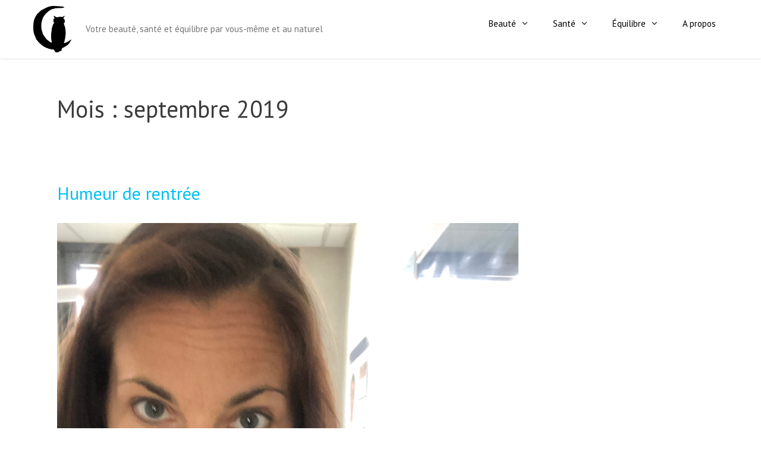

--- FILE ---
content_type: text/html; charset=UTF-8
request_url: https://partoimeme.com/2019/09/
body_size: 9339
content:
<!DOCTYPE html>
<html lang="fr-FR"
	prefix="og: https://ogp.me/ns#" >
<head>
	<meta charset="UTF-8">
	<link rel="profile" href="https://gmpg.org/xfn/11">
	<title>septembre, 2019</title>
<style type="text/css">			.heateorSssInstagramBackground{background:radial-gradient(circle at 30% 107%,#fdf497 0,#fdf497 5%,#fd5949 45%,#d6249f 60%,#285aeb 90%)}
											.heateor_sss_horizontal_sharing .heateorSssSharing,.heateor_sss_standard_follow_icons_container .heateorSssSharing{
							color: #fff;
						border-width: 0px;
			border-style: solid;
			border-color: transparent;
		}
				.heateor_sss_horizontal_sharing .heateorSssTCBackground{
			color:#666;
		}
				.heateor_sss_horizontal_sharing .heateorSssSharing:hover,.heateor_sss_standard_follow_icons_container .heateorSssSharing:hover{
						border-color: transparent;
		}
		.heateor_sss_vertical_sharing .heateorSssSharing,.heateor_sss_floating_follow_icons_container .heateorSssSharing{
							color: #fff;
						border-width: 0px;
			border-style: solid;
			border-color: transparent;
		}
				.heateor_sss_vertical_sharing .heateorSssTCBackground{
			color:#666;
		}
				.heateor_sss_vertical_sharing .heateorSssSharing:hover,.heateor_sss_floating_follow_icons_container .heateorSssSharing:hover{
						border-color: transparent;
		}
		
						div.heateor_sss_horizontal_sharing .heateor_sss_square_count{display: block}
				@media screen and (max-width:783px) {.heateor_sss_vertical_sharing{display:none!important}}@media screen and (max-width:783px) {.heateor_sss_floating_follow_icons_container{display:none!important}}div.heateor_sss_mobile_footer{display:none;}@media screen and (max-width:783px){div.heateor_sss_bottom_sharing ul.heateor_sss_sharing_ul i.heateorSssTCBackground{background-color:white}div.heateor_sss_bottom_sharing{width:100%!important;left:0!important;}div.heateor_sss_bottom_sharing li{width:14.285714285714% !important;}div.heateor_sss_bottom_sharing .heateorSssSharing{width: 100% !important;}div.heateor_sss_bottom_sharing div.heateorSssTotalShareCount{font-size:1em!important;line-height:28px!important}div.heateor_sss_bottom_sharing div.heateorSssTotalShareText{font-size:.7em!important;line-height:0px!important}div.heateor_sss_mobile_footer{display:block;height:40px;}.heateor_sss_bottom_sharing{padding:0!important;display:block!important;width: auto!important;bottom:-10px!important;top: auto!important;}.heateor_sss_bottom_sharing .heateor_sss_square_count{line-height: inherit;}.heateor_sss_bottom_sharing .heateorSssSharingArrow{display:none;}.heateor_sss_bottom_sharing .heateorSssTCBackground{margin-right: 1.1em !important}}</style>
		<!-- All in One SEO 4.0.18 -->
		<link rel="canonical" href="https://partoimeme.com/2019/09/" />
		<meta name="google" content="nositelinkssearchbox" />
		<!-- All in One SEO -->

<link rel='dns-prefetch' href='//fonts.googleapis.com' />
<link rel='dns-prefetch' href='//s.w.org' />
<link href='https://fonts.gstatic.com' crossorigin rel='preconnect' />
<link rel="alternate" type="application/rss+xml" title="Par Toi même &raquo; Flux" href="https://partoimeme.com/feed/" />
<link rel="alternate" type="application/rss+xml" title="Par Toi même &raquo; Flux des commentaires" href="https://partoimeme.com/comments/feed/" />
<!-- This site uses the Google Analytics by ExactMetrics plugin v6.4.0 - Using Analytics tracking - https://www.exactmetrics.com/ -->
<!-- Note: ExactMetrics is not currently configured on this site. The site owner needs to authenticate with Google Analytics in the ExactMetrics settings panel. -->
<!-- No UA code set -->
<!-- / Google Analytics by ExactMetrics -->
		<script type="text/javascript">
			window._wpemojiSettings = {"baseUrl":"https:\/\/s.w.org\/images\/core\/emoji\/11\/72x72\/","ext":".png","svgUrl":"https:\/\/s.w.org\/images\/core\/emoji\/11\/svg\/","svgExt":".svg","source":{"concatemoji":"https:\/\/partoimeme.com\/wp-includes\/js\/wp-emoji-release.min.js?ver=4.9.28"}};
			!function(e,a,t){var n,r,o,i=a.createElement("canvas"),p=i.getContext&&i.getContext("2d");function s(e,t){var a=String.fromCharCode;p.clearRect(0,0,i.width,i.height),p.fillText(a.apply(this,e),0,0);e=i.toDataURL();return p.clearRect(0,0,i.width,i.height),p.fillText(a.apply(this,t),0,0),e===i.toDataURL()}function c(e){var t=a.createElement("script");t.src=e,t.defer=t.type="text/javascript",a.getElementsByTagName("head")[0].appendChild(t)}for(o=Array("flag","emoji"),t.supports={everything:!0,everythingExceptFlag:!0},r=0;r<o.length;r++)t.supports[o[r]]=function(e){if(!p||!p.fillText)return!1;switch(p.textBaseline="top",p.font="600 32px Arial",e){case"flag":return s([55356,56826,55356,56819],[55356,56826,8203,55356,56819])?!1:!s([55356,57332,56128,56423,56128,56418,56128,56421,56128,56430,56128,56423,56128,56447],[55356,57332,8203,56128,56423,8203,56128,56418,8203,56128,56421,8203,56128,56430,8203,56128,56423,8203,56128,56447]);case"emoji":return!s([55358,56760,9792,65039],[55358,56760,8203,9792,65039])}return!1}(o[r]),t.supports.everything=t.supports.everything&&t.supports[o[r]],"flag"!==o[r]&&(t.supports.everythingExceptFlag=t.supports.everythingExceptFlag&&t.supports[o[r]]);t.supports.everythingExceptFlag=t.supports.everythingExceptFlag&&!t.supports.flag,t.DOMReady=!1,t.readyCallback=function(){t.DOMReady=!0},t.supports.everything||(n=function(){t.readyCallback()},a.addEventListener?(a.addEventListener("DOMContentLoaded",n,!1),e.addEventListener("load",n,!1)):(e.attachEvent("onload",n),a.attachEvent("onreadystatechange",function(){"complete"===a.readyState&&t.readyCallback()})),(n=t.source||{}).concatemoji?c(n.concatemoji):n.wpemoji&&n.twemoji&&(c(n.twemoji),c(n.wpemoji)))}(window,document,window._wpemojiSettings);
		</script>
		<style type="text/css">
img.wp-smiley,
img.emoji {
	display: inline !important;
	border: none !important;
	box-shadow: none !important;
	height: 1em !important;
	width: 1em !important;
	margin: 0 .07em !important;
	vertical-align: -0.1em !important;
	background: none !important;
	padding: 0 !important;
}
</style>
<link rel='stylesheet' id='generate-fonts-css'  href='//fonts.googleapis.com/css?family=PT+Sans:regular,italic,700,700italic' type='text/css' media='all' />
<link rel='stylesheet' id='labb-frontend-styles-css'  href='https://partoimeme.com/wp-content/plugins/addons-for-beaver-builder/assets/css/labb-frontend.css?ver=2.7.5' type='text/css' media='all' />
<link rel='stylesheet' id='labb-icomoon-styles-css'  href='https://partoimeme.com/wp-content/plugins/addons-for-beaver-builder/assets/css/icomoon.css?ver=2.7.5' type='text/css' media='all' />
<link rel='stylesheet' id='exactmetrics-popular-posts-style-css'  href='https://partoimeme.com/wp-content/plugins/google-analytics-dashboard-for-wp/assets/css/frontend.min.css?ver=6.4.0' type='text/css' media='all' />
<link rel='stylesheet' id='wbounce-style-all-css'  href='https://partoimeme.com/wp-content/plugins/wbounce/frontend/css/min/wbounce-all.min.css?ver=4.9.28' type='text/css' media='all' />
<link rel='stylesheet' id='generate-style-grid-css'  href='https://partoimeme.com/wp-content/themes/generatepress/css/unsemantic-grid.min.css?ver=2.4.0' type='text/css' media='all' />
<link rel='stylesheet' id='generate-style-css'  href='https://partoimeme.com/wp-content/themes/generatepress/style.min.css?ver=2.4.0' type='text/css' media='all' />
<style id='generate-style-inline-css' type='text/css'>
.entry-header .entry-meta {display:none;}
body{background-color:#ffffff;color:#3a3a3a;}a, a:visited{color:#00bff4;}a:hover, a:focus, a:active{color:#ccbaac;}body .grid-container{max-width:1168px;}.wp-block-group__inner-container{max-width:1168px;margin-left:auto;margin-right:auto;}.site-header .header-image{width:64px;}body, button, input, select, textarea{font-family:"PT Sans", sans-serif;font-size:16px;}.entry-content > [class*="wp-block-"]:not(:last-child){margin-bottom:1.5em;}.main-navigation .main-nav ul ul li a{font-size:14px;}@media (max-width:768px){.main-title{font-size:30px;}h1{font-size:30px;}h2{font-size:25px;}}.top-bar{background-color:#636363;color:#ffffff;}.top-bar a,.top-bar a:visited{color:#ffffff;}.top-bar a:hover{color:#303030;}.site-header{background-color:#ffffff;color:#3a3a3a;}.site-header a,.site-header a:visited{color:#3a3a3a;}.main-title a,.main-title a:hover,.main-title a:visited{color:#3a3a3a;}.site-description{color:#757575;}.main-navigation,.main-navigation ul ul{background-color:#ffffff;}.main-navigation .main-nav ul li a,.menu-toggle{color:#000000;}.main-navigation .main-nav ul li:hover > a,.main-navigation .main-nav ul li:focus > a, .main-navigation .main-nav ul li.sfHover > a{color:#8f919e;background-color:#ffffff;}button.menu-toggle:hover,button.menu-toggle:focus,.main-navigation .mobile-bar-items a,.main-navigation .mobile-bar-items a:hover,.main-navigation .mobile-bar-items a:focus{color:#000000;}.main-navigation .main-nav ul li[class*="current-menu-"] > a{color:#8f919e;background-color:#ffffff;}.main-navigation .main-nav ul li[class*="current-menu-"] > a:hover,.main-navigation .main-nav ul li[class*="current-menu-"].sfHover > a{color:#8f919e;background-color:#ffffff;}.navigation-search input[type="search"],.navigation-search input[type="search"]:active, .navigation-search input[type="search"]:focus, .main-navigation .main-nav ul li.search-item.active > a{color:#8f919e;background-color:#ffffff;}.main-navigation ul ul{background-color:#f6f9fc;}.main-navigation .main-nav ul ul li a{color:#000000;}.main-navigation .main-nav ul ul li:hover > a,.main-navigation .main-nav ul ul li:focus > a,.main-navigation .main-nav ul ul li.sfHover > a{color:#8f919e;background-color:#f6f9fc;}.main-navigation .main-nav ul ul li[class*="current-menu-"] > a{color:#8f919e;background-color:#f6f9fc;}.main-navigation .main-nav ul ul li[class*="current-menu-"] > a:hover,.main-navigation .main-nav ul ul li[class*="current-menu-"].sfHover > a{color:#8f919e;background-color:#f6f9fc;}.separate-containers .inside-article, .separate-containers .comments-area, .separate-containers .page-header, .one-container .container, .separate-containers .paging-navigation, .inside-page-header{background-color:#ffffff;}.entry-meta{color:#595959;}.entry-meta a,.entry-meta a:visited{color:#ccbaac;}.entry-meta a:hover{color:#00bff4;}.sidebar .widget{background-color:#ffffff;}.sidebar .widget .widget-title{color:#000000;}.footer-widgets{background-color:#ccbaac;}.footer-widgets .widget-title{color:#000000;}.site-info{color:#ffffff;background-color:#ccbaac;}.site-info a,.site-info a:visited{color:#ffffff;}.site-info a:hover{color:#00bff4;}.footer-bar .widget_nav_menu .current-menu-item a{color:#00bff4;}input[type="text"],input[type="email"],input[type="url"],input[type="password"],input[type="search"],input[type="tel"],input[type="number"],textarea,select{color:#666666;background-color:#fafafa;border-color:#cccccc;}input[type="text"]:focus,input[type="email"]:focus,input[type="url"]:focus,input[type="password"]:focus,input[type="search"]:focus,input[type="tel"]:focus,input[type="number"]:focus,textarea:focus,select:focus{color:#666666;background-color:#ffffff;border-color:#bfbfbf;}button,html input[type="button"],input[type="reset"],input[type="submit"],a.button,a.button:visited,a.wp-block-button__link:not(.has-background){color:#ffffff;background-color:#ccbaac;}button:hover,html input[type="button"]:hover,input[type="reset"]:hover,input[type="submit"]:hover,a.button:hover,button:focus,html input[type="button"]:focus,input[type="reset"]:focus,input[type="submit"]:focus,a.button:focus,a.wp-block-button__link:not(.has-background):active,a.wp-block-button__link:not(.has-background):focus,a.wp-block-button__link:not(.has-background):hover{color:#ffffff;background-color:#00bff4;}.generate-back-to-top,.generate-back-to-top:visited{background-color:rgba( 0,0,0,0.4 );color:#ffffff;}.generate-back-to-top:hover,.generate-back-to-top:focus{background-color:rgba( 0,0,0,0.6 );color:#ffffff;}.wp-block-group__inner-container{padding:40px;}.entry-content .alignwide, body:not(.no-sidebar) .entry-content .alignfull{margin-left:-40px;width:calc(100% + 80px);max-width:calc(100% + 80px);}.rtl .menu-item-has-children .dropdown-menu-toggle{padding-left:20px;}.rtl .main-navigation .main-nav ul li.menu-item-has-children > a{padding-right:20px;}@media (max-width:768px){.separate-containers .inside-article, .separate-containers .comments-area, .separate-containers .page-header, .separate-containers .paging-navigation, .one-container .site-content, .inside-page-header{padding:30px;}.entry-content .alignwide, body:not(.no-sidebar) .entry-content .alignfull{margin-left:-30px;width:calc(100% + 60px);max-width:calc(100% + 60px);}}.one-container .sidebar .widget{padding:0px;}@media (max-width: 768px){.main-navigation .menu-toggle,.main-navigation .mobile-bar-items,.sidebar-nav-mobile:not(#sticky-placeholder){display:block;}.main-navigation ul,.gen-sidebar-nav{display:none;}[class*="nav-float-"] .site-header .inside-header > *{float:none;clear:both;}}@font-face {font-family: "GeneratePress";src:  url("https://partoimeme.com/wp-content/themes/generatepress/fonts/generatepress.eot");src:  url("https://partoimeme.com/wp-content/themes/generatepress/fonts/generatepress.eot#iefix") format("embedded-opentype"),  url("https://partoimeme.com/wp-content/themes/generatepress/fonts/generatepress.woff2") format("woff2"),  url("https://partoimeme.com/wp-content/themes/generatepress/fonts/generatepress.woff") format("woff"),  url("https://partoimeme.com/wp-content/themes/generatepress/fonts/generatepress.ttf") format("truetype"),  url("https://partoimeme.com/wp-content/themes/generatepress/fonts/generatepress.svg#GeneratePress") format("svg");font-weight: normal;font-style: normal;}.main-navigation .slideout-toggle a:before,.slide-opened .slideout-overlay .slideout-exit:before {font-family: GeneratePress;}.slideout-navigation .dropdown-menu-toggle:before {content: "\f107" !important;}.slideout-navigation .sfHover > a .dropdown-menu-toggle:before {content: "\f106" !important;}
.navigation-branding .main-title{font-weight:bold;text-transform:none;font-size:45px;}@media (max-width: 768px){.navigation-branding .main-title{font-size:30px;}}
.main-navigation .main-nav ul li a,.menu-toggle,.main-navigation .mobile-bar-items a{transition: line-height 300ms ease}
</style>
<link rel='stylesheet' id='generate-mobile-style-css'  href='https://partoimeme.com/wp-content/themes/generatepress/css/mobile.min.css?ver=2.4.0' type='text/css' media='all' />
<link rel='stylesheet' id='font-awesome-5-css'  href='https://partoimeme.com/wp-content/plugins/bb-plugin/fonts/fontawesome/css/all.min.css?ver=2.2.4.3' type='text/css' media='all' />
<link rel='stylesheet' id='font-awesome-css'  href='https://partoimeme.com/wp-content/plugins/bb-plugin/fonts/fontawesome/css/v4-shims.min.css?ver=2.2.4.3' type='text/css' media='all' />
<link rel='stylesheet' id='heateor_sss_frontend_css-css'  href='https://partoimeme.com/wp-content/plugins/sassy-social-share/public/css/sassy-social-share-public.css?ver=3.3.16' type='text/css' media='all' />
<link rel='stylesheet' id='heateor_sss_sharing_default_svg-css'  href='https://partoimeme.com/wp-content/plugins/sassy-social-share/admin/css/sassy-social-share-svg.css?ver=3.3.16' type='text/css' media='all' />
<link rel='stylesheet' id='generate-blog-css'  href='https://partoimeme.com/wp-content/plugins/gp-premium/blog/functions/css/style-min.css?ver=1.8.2' type='text/css' media='all' />
<link rel='stylesheet' id='generate-sticky-css'  href='https://partoimeme.com/wp-content/plugins/gp-premium/menu-plus/functions/css/sticky.min.css?ver=1.8.2' type='text/css' media='all' />
<link rel='stylesheet' id='optimizepress-default-css'  href='https://partoimeme.com/wp-content/plugins/optimizePressPlugin/lib/assets/default.min.css?ver=2.5.16' type='text/css' media='all' />
<script type='text/javascript' src='https://partoimeme.com/wp-includes/js/jquery/jquery.js?ver=1.12.4'></script>
<script type='text/javascript' src='https://partoimeme.com/wp-includes/js/jquery/jquery-migrate.min.js?ver=1.4.1'></script>
<script type='text/javascript'>
/* <![CDATA[ */
var OptimizePress = {"ajaxurl":"https:\/\/partoimeme.com\/wp-admin\/admin-ajax.php","SN":"optimizepress","version":"2.5.16","script_debug":".min","localStorageEnabled":"","wp_admin_page":"","op_live_editor":"","op_page_builder":"","op_create_new_page":"","imgurl":"https:\/\/partoimeme.com\/wp-content\/plugins\/optimizePressPlugin\/lib\/images\/","OP_URL":"https:\/\/partoimeme.com\/wp-content\/plugins\/optimizePressPlugin\/","OP_JS":"https:\/\/partoimeme.com\/wp-content\/plugins\/optimizePressPlugin\/lib\/js\/","OP_PAGE_BUILDER_URL":"","include_url":"https:\/\/partoimeme.com\/wp-includes\/","op_autosave_interval":"300","op_autosave_enabled":"Y","paths":{"url":"https:\/\/partoimeme.com\/wp-content\/plugins\/optimizePressPlugin\/","img":"https:\/\/partoimeme.com\/wp-content\/plugins\/optimizePressPlugin\/lib\/images\/","js":"https:\/\/partoimeme.com\/wp-content\/plugins\/optimizePressPlugin\/lib\/js\/","css":"https:\/\/partoimeme.com\/wp-content\/plugins\/optimizePressPlugin\/lib\/css\/"},"social":{"twitter":"optimizepress","facebook":"optimizepress","googleplus":"111273444733787349971"},"flowplayerHTML5":"https:\/\/partoimeme.com\/wp-content\/plugins\/optimizePressPlugin\/lib\/modules\/blog\/video\/flowplayer\/flowplayer.swf","flowplayerKey":"","flowplayerLogo":"","mediaelementplayer":"https:\/\/partoimeme.com\/wp-content\/plugins\/optimizePressPlugin\/lib\/modules\/blog\/video\/mediaelement\/","pb_unload_alert":"This page is asking you to confirm that you want to leave - data you have entered may not be saved.","pb_save_alert":"Please make sure you are happy with all of your options as some options will not be able to be changed for this page later.","search_default":"Search...","ems_providers":[],"optimizemember":{"enabled":false,"version":"0"},"OP_LEADS_URL":"https:\/\/my.optimizeleads.com\/","OP_LEADS_THEMES_URL":"https:\/\/my.optimizeleads.com\/build\/themes\/"};
/* ]]> */
</script>
<script type='text/javascript' src='https://partoimeme.com/wp-content/plugins/optimizePressPlugin/lib/js/op-jquery-base-all.min.js?ver=2.5.16'></script>
<script type='text/javascript' src='https://partoimeme.com/wp-content/plugins/wbounce/frontend/js/min/wbounce.min.js?ver=1.8.1'></script>
<link rel='https://api.w.org/' href='https://partoimeme.com/wp-json/' />
<link rel="EditURI" type="application/rsd+xml" title="RSD" href="https://partoimeme.com/xmlrpc.php?rsd" />
<link rel="wlwmanifest" type="application/wlwmanifest+xml" href="https://partoimeme.com/wp-includes/wlwmanifest.xml" /> 
<meta name="generator" content="WordPress 4.9.28" />
        <script type="text/javascript">
            (function () {
                window.labb_fs = {can_use_premium_code: false};
            })();
        </script>
        <style type="text/css"></style><meta name="viewport" content="width=device-width, initial-scale=1">
        <!--[if (gte IE 6)&(lte IE 8)]>
            <script type="text/javascript" src="https://partoimeme.com/wp-content/plugins/optimizePressPlugin/lib/js/selectivizr-1.0.2-min.js?ver=1.0.2"></script>
        <![endif]-->
        <!--[if lt IE 9]>
            <script src="https://partoimeme.com/wp-content/plugins/optimizePressPlugin/lib/js//html5shiv.min.js"></script>
        <![endif]-->
    <style type="text/css">.broken_link, a.broken_link {
	text-decoration: line-through;
}</style><link rel="icon" href="https://partoimeme.com/wp-content/uploads/2017/02/cropped-owl-39990-32x32.png" sizes="32x32" />
<link rel="icon" href="https://partoimeme.com/wp-content/uploads/2017/02/cropped-owl-39990-192x192.png" sizes="192x192" />
<link rel="apple-touch-icon-precomposed" href="https://partoimeme.com/wp-content/uploads/2017/02/cropped-owl-39990-180x180.png" />
<meta name="msapplication-TileImage" content="https://partoimeme.com/wp-content/uploads/2017/02/cropped-owl-39990-270x270.png" />
		<style type="text/css" id="wp-custom-css">
			.copyright-bar {
	display:none;
}

.footer-widgets {
    background-color: #ccbaac;
}

.site-header {
   border-bottom: solid 1px rgba(0,0,0,.05);
   box-shadow: 0 2px 2px -2px rgba(0,0,0,.2);
}

.inside-header {
    padding-top: 10px;
    padding-bottom: 10px;
}

.footer-widgets {
    padding-top: 20px;
    padding-bottom: 10px;
}

.read-more-container {
    padding-top: 20px;
}

/* POP UP */
#popForm-2047055790 {
    width: 476px!important;
	padding: 20px;
}

#af-form-2047055790, #af-form-2047055790 .quirksMode {
    max-width: 476px!important;
	  padding: 0px;
}

.dropShadowTop2047055790, .dropShadowL2047055790, .dropShadowR2047055790, .dropShadowBottom2047055790 {
	display: none;
}



/* RESPONSIVE */
@media screen and (max-width: 1024px) {
.fl-module.fl-module-rich-text.fl-node-5d7fa5b32ff89 {
    background: rgba(255, 255, 255, 0.95);
    }
	
.fl-node-5d7fa562e03ea .uabb-heading-text {
    color: #fff!important;
    }
	
.fl-module.fl-module-info-list.fl-node-5d7fb8271a1cd {
    background: rgba(255, 255, 255, 0.9);
    }
	
.fl-node-5d7b5046a093d > .fl-row-content-wrap {
    background-color: #f3e8df;
    border-top-left-radius: 0px;
    border-top-right-radius: 0px;
    border-bottom-left-radius: 0px;
    border-bottom-right-radius: 0px;
    }
}

		</style>
	</head>

<body data-rsssl=1 class="archive date wp-custom-logo post-image-below-header post-image-aligned-center sticky-menu-fade sticky-enabled desktop-sticky-menu op-plugin fpt-template-generatepress right-sidebar nav-float-right fluid-header separate-containers active-footer-widgets-3 header-aligned-left dropdown-hover" itemtype="https://schema.org/Blog" itemscope>

	<a class="screen-reader-text skip-link" href="#content" title="Aller au contenu">Aller au contenu</a>		<header id="masthead" class="site-header" itemtype="https://schema.org/WPHeader" itemscope>
			<div class="inside-header grid-container grid-parent">
							<div class="header-widget">
							</div>
		<div class="site-branding-container"><div class="site-logo">
				<a href="https://partoimeme.com/" title="Par Toi même" rel="home">
					<img  class="header-image" alt="Par Toi même" src="https://partoimeme.com/wp-content/uploads/2017/05/Logo-PTM-150123.png" title="Par Toi même" />
				</a>
			</div><div class="site-branding">
					
					<p class="site-description" itemprop="description">
				Votre beauté, santé et équilibre par vous-même et au naturel
			</p>
				</div></div><!-- .site-branding-container -->		<nav id="site-navigation" class="main-navigation" itemtype="https://schema.org/SiteNavigationElement" itemscope>
			<div class="inside-navigation grid-container grid-parent">
								<button class="menu-toggle" aria-controls="primary-menu" aria-expanded="false">
					<span class="mobile-menu">Menu</span>				</button>
				<div id="primary-menu" class="main-nav"><ul id="menu-menu-princ" class=" menu sf-menu"><li id="menu-item-1704" class="menu-item menu-item-type-taxonomy menu-item-object-category menu-item-has-children menu-item-1704"><a href="https://partoimeme.com/category/beaute/">Beauté<span role="presentation" class="dropdown-menu-toggle"></span></a>
<ul class="sub-menu">
	<li id="menu-item-1708" class="menu-item menu-item-type-taxonomy menu-item-object-category menu-item-1708"><a href="https://partoimeme.com/category/beaute/11-minimalisme/">Minimalisme</a></li>
	<li id="menu-item-1706" class="menu-item menu-item-type-taxonomy menu-item-object-category menu-item-1706"><a href="https://partoimeme.com/category/beaute/12-diy/">Do It Yourself</a></li>
	<li id="menu-item-1707" class="menu-item menu-item-type-taxonomy menu-item-object-category menu-item-1707"><a href="https://partoimeme.com/category/beaute/13-art-et-maniere/">L&#8217;art et la manière</a></li>
	<li id="menu-item-1705" class="menu-item menu-item-type-taxonomy menu-item-object-category menu-item-1705"><a href="https://partoimeme.com/category/beaute/14-coup-projecteur/">Coup de projecteur</a></li>
</ul>
</li>
<li id="menu-item-1715" class="menu-item menu-item-type-taxonomy menu-item-object-category menu-item-has-children menu-item-1715"><a href="https://partoimeme.com/category/sante/">Santé<span role="presentation" class="dropdown-menu-toggle"></span></a>
<ul class="sub-menu">
	<li id="menu-item-1718" class="menu-item menu-item-type-taxonomy menu-item-object-category menu-item-1718"><a href="https://partoimeme.com/category/sante/21-trucs-astuces/">Du bout de mes doigts</a></li>
	<li id="menu-item-1721" class="menu-item menu-item-type-taxonomy menu-item-object-category menu-item-1721"><a href="https://partoimeme.com/category/sante/22-presentation-methode/">Présentation d&#8217;une méthode</a></li>
	<li id="menu-item-1722" class="menu-item menu-item-type-taxonomy menu-item-object-category menu-item-1722"><a href="https://partoimeme.com/category/sante/23-produit-magique/">Produit magique</a></li>
	<li id="menu-item-1720" class="menu-item menu-item-type-taxonomy menu-item-object-category menu-item-1720"><a href="https://partoimeme.com/category/sante/24-huiles-essentielles/">Huiles essentielles</a></li>
	<li id="menu-item-1719" class="menu-item menu-item-type-taxonomy menu-item-object-category menu-item-1719"><a href="https://partoimeme.com/category/sante/25-enfants/">Enfants</a></li>
	<li id="menu-item-1716" class="menu-item menu-item-type-taxonomy menu-item-object-category menu-item-1716"><a href="https://partoimeme.com/category/sante/26-connais-toi/">Connais-toi toi-même</a></li>
	<li id="menu-item-1717" class="menu-item menu-item-type-taxonomy menu-item-object-category menu-item-1717"><a href="https://partoimeme.com/category/sante/27-diy-tout-le-monde/">DIY pour tout le monde</a></li>
</ul>
</li>
<li id="menu-item-1709" class="menu-item menu-item-type-taxonomy menu-item-object-category menu-item-has-children menu-item-1709"><a href="https://partoimeme.com/category/equilibre/">Équilibre<span role="presentation" class="dropdown-menu-toggle"></span></a>
<ul class="sub-menu">
	<li id="menu-item-1713" class="menu-item menu-item-type-taxonomy menu-item-object-category menu-item-1713"><a href="https://partoimeme.com/category/equilibre/31-me-myself-i/">Me myself and I</a></li>
	<li id="menu-item-1714" class="menu-item menu-item-type-taxonomy menu-item-object-category menu-item-1714"><a href="https://partoimeme.com/category/equilibre/32-mood-of-day/">Mood of the day</a></li>
	<li id="menu-item-1711" class="menu-item menu-item-type-taxonomy menu-item-object-category menu-item-1711"><a href="https://partoimeme.com/category/equilibre/33-customization/">Customisation</a></li>
	<li id="menu-item-1710" class="menu-item menu-item-type-taxonomy menu-item-object-category menu-item-1710"><a href="https://partoimeme.com/category/equilibre/34-cuisine-saine-creativite/">Cuisine saine et créativité</a></li>
	<li id="menu-item-1712" class="menu-item menu-item-type-taxonomy menu-item-object-category menu-item-1712"><a href="https://partoimeme.com/category/equilibre/35-lifestyle/">Lifestyle</a></li>
</ul>
</li>
<li id="menu-item-1703" class="menu-item menu-item-type-post_type menu-item-object-page menu-item-1703"><a href="https://partoimeme.com/a-propos/">A propos</a></li>
</ul></div>			</div><!-- .inside-navigation -->
		</nav><!-- #site-navigation -->
					</div><!-- .inside-header -->
		</header><!-- #masthead -->
		
	<div id="page" class="hfeed site grid-container container grid-parent">
				<div id="content" class="site-content">
			
	<div id="primary" class="content-area grid-parent mobile-grid-100 grid-75 tablet-grid-75">
		<main id="main" class="site-main">
					<header class="page-header">
			
			<h1 class="page-title">
				Mois : septembre 2019			</h1>

					</header><!-- .page-header -->
		<article id="post-1942" class="post-1942 post type-post status-publish format-standard has-post-thumbnail hentry category-31-me-myself-i category-32-mood-of-day tag-connais-toi-toi-meme tag-equilibre tag-gain-de-temps tag-simplicite" itemtype="https://schema.org/CreativeWork" itemscope>
	<div class="inside-article">
		
		<header class="entry-header">
			<h2 class="entry-title" itemprop="headline"><a href="https://partoimeme.com/humeur-de-rentree/" rel="bookmark">Humeur de rentrée</a></h2>			<div class="entry-meta">
							</div><!-- .entry-meta -->
				</header><!-- .entry-header -->

		<div class="post-image">
					
					<a href="https://partoimeme.com/humeur-de-rentree/">
						<img width="3088" height="2320" src="https://partoimeme.com/wp-content/uploads/2019/09/img_2709.jpg" class="attachment-full size-full wp-post-image" alt="" itemprop="image" srcset="https://partoimeme.com/wp-content/uploads/2019/09/img_2709.jpg 3088w, https://partoimeme.com/wp-content/uploads/2019/09/img_2709-300x225.jpg 300w, https://partoimeme.com/wp-content/uploads/2019/09/img_2709-768x577.jpg 768w, https://partoimeme.com/wp-content/uploads/2019/09/img_2709-1024x769.jpg 1024w, https://partoimeme.com/wp-content/uploads/2019/09/img_2709-532x400.jpg 532w" sizes="(max-width: 3088px) 100vw, 3088px" />
					</a>
				</div>
			<div class="entry-summary" itemprop="text">
				<p>Ce mois de septembre passe ultra vite! C&#8217;est la rentrée&#8230; Et pour tout le monde ici! Mon PetitDoux de 3 ans est entré à l&#8217;école. &#8230; </p>
<p class="read-more-container"><a title="Humeur de rentrée" class="read-more button" href="https://partoimeme.com/humeur-de-rentree/#more-1942">Lire la suite<span class="screen-reader-text">Humeur de rentrée</span></a></p>
			</div><!-- .entry-summary -->

					<footer class="entry-meta">
				<span class="cat-links"><span class="screen-reader-text">Catégories </span><a href="https://partoimeme.com/category/equilibre/31-me-myself-i/" rel="category tag">Me myself and I</a>, <a href="https://partoimeme.com/category/equilibre/32-mood-of-day/" rel="category tag">Mood of the day</a></span> 			</footer><!-- .entry-meta -->
			</div><!-- .inside-article -->
</article><!-- #post-## -->
<article id="post-1806" class="post-1806 post type-post status-publish format-standard hentry category-31-me-myself-i category-non-classe tag-aromatherapie tag-autonomie tag-beaute-du-quotidien tag-connais-toi-toi-meme tag-cosmetique-homemade tag-cosmetique-maison tag-debrouillardise tag-detente tag-detournement tag-developpement-personnel tag-dien-chan tag-diy tag-ecologie tag-efficacite tag-emotions tag-energie tag-entretien-hebdomadaire tag-equilibre tag-facilite tag-fleurs-de-bach tag-gain-de-temps tag-homemade tag-huile-vegetale tag-huiles-essentielles tag-minimalisme tag-peau tag-personnalisation tag-programme tag-recette-facile tag-recette-rapide tag-recette-simple tag-sante tag-simplicite tag-slow-cosmetique tag-soin-facile tag-soin-quotidien tag-stress tag-teinture-de-benjoin" itemtype="https://schema.org/CreativeWork" itemscope>
	<div class="inside-article">
		
		<header class="entry-header">
			<h2 class="entry-title" itemprop="headline"><a href="https://partoimeme.com/cest-la-rentree/" rel="bookmark">C’est la rentrée!</a></h2>			<div class="entry-meta">
							</div><!-- .entry-meta -->
				</header><!-- .entry-header -->

		
			<div class="entry-summary" itemprop="text">
				<p>Entre rentrée scolaire avec mon mi-temps en lycée, mon stage au centre hospitalier d&#8217;Aix-en-Provence, la suite de mon cursus chez Ref Formations, les consultations à &#8230; </p>
<p class="read-more-container"><a title="C’est la rentrée!" class="read-more button" href="https://partoimeme.com/cest-la-rentree/#more-1806">Lire la suite<span class="screen-reader-text">C’est la rentrée!</span></a></p>
			</div><!-- .entry-summary -->

					<footer class="entry-meta">
				<span class="cat-links"><span class="screen-reader-text">Catégories </span><a href="https://partoimeme.com/category/equilibre/31-me-myself-i/" rel="category tag">Me myself and I</a>, <a href="https://partoimeme.com/category/non-classe/" rel="category tag">Non classé</a></span> 			</footer><!-- .entry-meta -->
			</div><!-- .inside-article -->
</article><!-- #post-## -->
<article id="post-1807" class="post-1807 post type-post status-publish format-standard hentry category-non-classe" itemtype="https://schema.org/CreativeWork" itemscope>
	<div class="inside-article">
		
		<header class="entry-header">
			<h2 class="entry-title" itemprop="headline"><a href="https://partoimeme.com/cest-la-rentree-2/" rel="bookmark">C’est la rentrée!</a></h2>			<div class="entry-meta">
							</div><!-- .entry-meta -->
				</header><!-- .entry-header -->

		
			<div class="entry-summary" itemprop="text">
				<p>Entre rentrée scolaire avec mon mi-temps en lycée, mon stage au centre hospitalier d&#8217;Aix-en-Provence, la suite de mon cursus chez Ref Formations, les consultations à &#8230; </p>
<p class="read-more-container"><a title="C’est la rentrée!" class="read-more button" href="https://partoimeme.com/cest-la-rentree-2/#more-1807">Lire la suite<span class="screen-reader-text">C’est la rentrée!</span></a></p>
			</div><!-- .entry-summary -->

					<footer class="entry-meta">
				<span class="cat-links"><span class="screen-reader-text">Catégories </span><a href="https://partoimeme.com/category/non-classe/" rel="category tag">Non classé</a></span> 			</footer><!-- .entry-meta -->
			</div><!-- .inside-article -->
</article><!-- #post-## -->
<article id="post-1808" class="post-1808 post type-post status-publish format-standard hentry category-non-classe" itemtype="https://schema.org/CreativeWork" itemscope>
	<div class="inside-article">
		
		<header class="entry-header">
			<h2 class="entry-title" itemprop="headline"><a href="https://partoimeme.com/cest-la-rentree-3/" rel="bookmark">C’est la rentrée!</a></h2>			<div class="entry-meta">
							</div><!-- .entry-meta -->
				</header><!-- .entry-header -->

		
			<div class="entry-summary" itemprop="text">
				<p>Entre rentrée scolaire avec mon mi-temps en lycée, mon stage au centre hospitalier d&#8217;Aix-en-Provence, la suite de mon cursus chez Ref Formations, les consultations à &#8230; </p>
<p class="read-more-container"><a title="C’est la rentrée!" class="read-more button" href="https://partoimeme.com/cest-la-rentree-3/#more-1808">Lire la suite<span class="screen-reader-text">C’est la rentrée!</span></a></p>
			</div><!-- .entry-summary -->

					<footer class="entry-meta">
				<span class="cat-links"><span class="screen-reader-text">Catégories </span><a href="https://partoimeme.com/category/non-classe/" rel="category tag">Non classé</a></span> 			</footer><!-- .entry-meta -->
			</div><!-- .inside-article -->
</article><!-- #post-## -->
		</main><!-- #main -->
	</div><!-- #primary -->

	<div id="right-sidebar" class="widget-area grid-25 tablet-grid-25 grid-parent sidebar" itemtype="https://schema.org/WPSideBar" itemscope>
	<div class="inside-right-sidebar">
		<aside id="custom_html-3" class="widget_text widget inner-padding widget_custom_html"><div class="textwidget custom-html-widget"><div class="f0d6d2dcb0b1753f7148748363212a45"></div></div></aside>	</div><!-- .inside-right-sidebar -->
</div><!-- #secondary -->

	</div><!-- #content -->
</div><!-- #page -->


<div class="site-footer">
				<div id="footer-widgets" class="site footer-widgets">
				<div class="footer-widgets-container grid-container grid-parent">
					<div class="inside-footer-widgets">
							<div class="footer-widget-1 grid-parent grid-33 tablet-grid-50 mobile-grid-100">
		<aside id="text-4" class="widget inner-padding widget_text">			<div class="textwidget"><p>&#8211;</p>
</div>
		</aside>	</div>
		<div class="footer-widget-2 grid-parent grid-33 tablet-grid-50 mobile-grid-100">
		<aside id="text-3" class="widget inner-padding widget_text">			<div class="textwidget"><p><span style="font-size: 13px; text-align: center; color:#fff;">Copyright © 2019 Partoimeme. Tous droits réservés.</span></p>
</div>
		</aside>	</div>
		<div class="footer-widget-3 grid-parent grid-33 tablet-grid-50 mobile-grid-100">
			</div>
						</div>
				</div>
			</div>
				<footer class="site-info" itemtype="https://schema.org/WPFooter" itemscope>
			<div class="inside-site-info grid-container grid-parent">
								<div class="copyright-bar">
					<span class="copyright">&copy; 2026 Par Toi même</span> &bull; Propulsé par <a href="https://generatepress.com" itemprop="url">GeneratePress</a>				</div>
			</div>
		</footer><!-- .site-info -->
		</div><!-- .site-footer -->

<a title="Défiler vers le haut" rel="nofollow" href="#" class="generate-back-to-top" style="opacity:0;visibility:hidden;" data-scroll-speed="400" data-start-scroll="300">
				<span class="screen-reader-text">Défiler vers le haut</span>
				
			</a>		<div id="wbounce-modal" class="wbounce-modal underlay" style="display:none">
			<div id="wbounce-modal-flex" class="wbounce-modal-flex">
				<div id="wbounce-modal-sub" class="wbounce-modal-sub">
					<div class="AW-Form-947347327"></div>
<script type="text/javascript">(function(d, s, id) {
    var js, fjs = d.getElementsByTagName(s)[0];
    if (d.getElementById(id)) return;
    js = d.createElement(s); js.id = id;
    js.src = "//forms.aweber.com/form/27/947347327.js";
    fjs.parentNode.insertBefore(js, fjs);
    }(document, "script", "aweber-wjs-1uexb9l1i"));
</script>				</div>
			</div>
		</div>
	<div id="wbounce-config" style="display: none;">{"cookieName":"wBounce","isAggressive":false,"isSitewide":true,"hesitation":"","openAnimation":false,"exitAnimation":false,"timer":"","sensitivity":"","cookieExpire":"","cookieDomain":"","autoFire":"","isAnalyticsEnabled":false}</div><div class="AW-Form-1062030176"></div>
<script type="text/javascript">(function(d, s, id) {
    var js, fjs = d.getElementsByTagName(s)[0];
    if (d.getElementById(id)) return;
    js = d.createElement(s); js.id = id;
    js.src = "//forms.aweber.com/form/76/1062030176.js";
    fjs.parentNode.insertBefore(js, fjs);
    }(document, "script", "aweber-wjs-b8ujzuw2n"));
</script><script type='text/javascript' src='https://partoimeme.com/wp-content/plugins/gp-premium/menu-plus/functions/js/sticky.min.js?ver=1.8.2'></script>
<script type='text/javascript'>
/* <![CDATA[ */
var labb_settings = {"custom_css":""};
/* ]]> */
</script>
<script type='text/javascript' src='https://partoimeme.com/wp-content/plugins/addons-for-beaver-builder/assets/js/labb-frontend.min.js?ver=2.7.5'></script>
<!--[if lte IE 11]>
<script type='text/javascript' src='https://partoimeme.com/wp-content/themes/generatepress/js/classList.min.js?ver=2.4.0'></script>
<![endif]-->
<script type='text/javascript' src='https://partoimeme.com/wp-content/themes/generatepress/js/menu.min.js?ver=2.4.0'></script>
<script type='text/javascript' src='https://partoimeme.com/wp-content/themes/generatepress/js/a11y.min.js?ver=2.4.0'></script>
<script type='text/javascript' src='https://partoimeme.com/wp-content/themes/generatepress/js/back-to-top.min.js?ver=2.4.0'></script>
<script type='text/javascript'>
function heateorSssLoadEvent(e) {var t=window.onload;if (typeof window.onload!="function") {window.onload=e}else{window.onload=function() {t();e()}}};	var heateorSssSharingAjaxUrl = 'https://partoimeme.com/wp-admin/admin-ajax.php', heateorSssCloseIconPath = 'https://partoimeme.com/wp-content/plugins/sassy-social-share/public/../images/close.png', heateorSssPluginIconPath = 'https://partoimeme.com/wp-content/plugins/sassy-social-share/public/../images/logo.png', heateorSssHorizontalSharingCountEnable = 1, heateorSssVerticalSharingCountEnable = 1, heateorSssSharingOffset = -10; var heateorSssMobileStickySharingEnabled = 1;var heateorSssCopyLinkMessage = "Lien copié.";var heateorSssUrlCountFetched = [], heateorSssSharesText = 'Partages', heateorSssShareText = 'Partage';function heateorSssPopup(e) {window.open(e,"popUpWindow","height=400,width=600,left=400,top=100,resizable,scrollbars,toolbar=0,personalbar=0,menubar=no,location=no,directories=no,status")}function heateorSssInitiateFB() {FB.init({appId:"",channelUrl:"",status:!0,cookie:!0,xfbml:!0,version:"v9.0"})}window.fbAsyncInit=function() {heateorSssInitiateFB(),0&&(FB.Event.subscribe("edge.create",function(e) {heateorSsmiMycredPoints("Facebook_like_recommend","",e?e:"")}),FB.Event.subscribe("edge.remove",function(e) {heateorSsmiMycredPoints("Facebook_like_recommend","",e?e:"","Minus point(s) for undoing Facebook like-recommend")}) ),0&&(FB.Event.subscribe("edge.create",function(e) {heateorSsgaSocialPluginsTracking("Facebook","Like",e?e:"")}),FB.Event.subscribe("edge.remove",function(e) {heateorSsgaSocialPluginsTracking("Facebook","Unlike",e?e:"")}) )},function(e) {var n,i="facebook-jssdk",o=e.getElementsByTagName("script")[0];e.getElementById(i)||(n=e.createElement("script"),n.id=i,n.async=!0,n.src="//connect.facebook.net/fr_FR/sdk.js",o.parentNode.insertBefore(n,o) )}(document);;var heateorSssWhatsappShareAPI = "web";
</script>
<script type='text/javascript' src='https://partoimeme.com/wp-content/plugins/sassy-social-share/public/js/sassy-social-share-public.js?ver=3.3.16'></script>
<script type='text/javascript' src='https://partoimeme.com/wp-includes/js/wp-embed.min.js?ver=4.9.28'></script>

</body>
</html>
